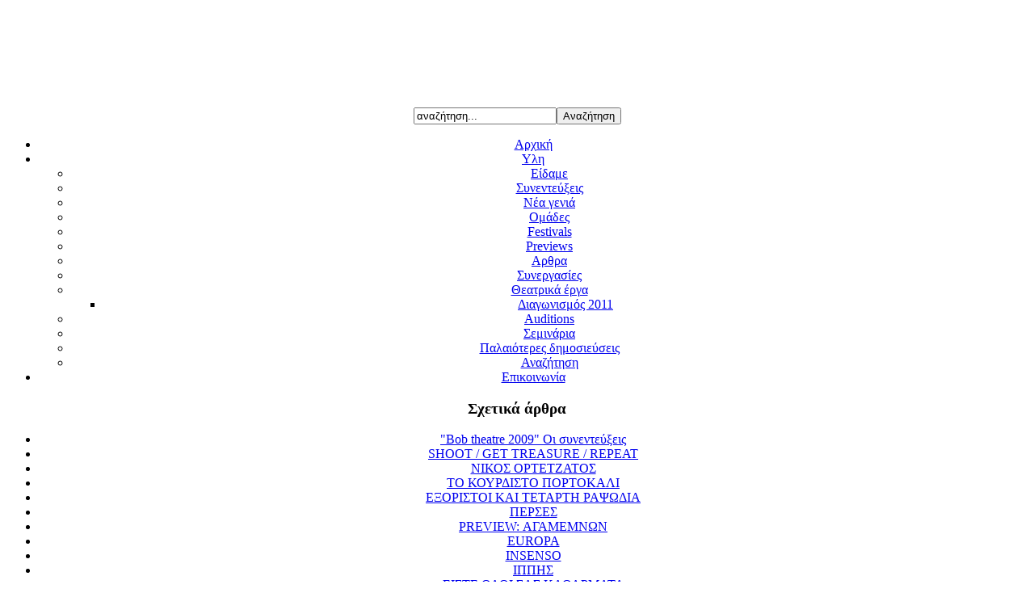

--- FILE ---
content_type: text/html; charset=utf-8
request_url: http://www.episkinis.gr/2009-05-31-09-20-01/2009-11-04-22-04-47/1890-2020-01-23-17-09-06
body_size: 11993
content:
<!DOCTYPE html PUBLIC "-//W3C//DTD XHTML 1.0 Transitional//EN" "http://www.w3.org/TR/xhtml1/DTD/xhtml1-transitional.dtd">
<html xmlns="http://www.w3.org/1999/xhtml" xml:lang="el-gr" lang="el-gr" >

<head>
<meta name="verify-v1" content="wnG39Ma0xd8DzdrpU1/Ol7z6qZWMBbEmZWEL2mz1yJ4=" />
  <base href="http://www.episkinis.gr/2009-05-31-09-20-01/2009-11-04-22-04-47/1890-2020-01-23-17-09-06" />
  <meta http-equiv="content-type" content="text/html; charset=utf-8" />
  <meta name="robots" content="Ο ΜΕΓΑΛΟΠΡΕΠΗΣ ΚΕΡΑΤΑΣ, ΚΡΟΜΛΕΝΚ, ΓΙΑΝΝΟΠΟΥΛΟΥ, ΤΣΙΧΛΗ, ΑΠΟΣΤΟΛΙΔΟΥ, ΔΗΜΗΤΡΙΑΔΗΣ, ΔΙΑΜΑΝΤΟΥΔΗΣ, ΔΡΟΣΟΥ, ΛΑΓΙΟΚΑΠΠΑ, ΜΑΡΑΓΚΟΠΟΥΛΟΣ, ΜΠΑΓΑΝΑ, ΟΡΤΕΤΖΑΤΟΣ, ΠΑΠΑΙΩΑΝΝΟΥ, ΡΑΦΤΟΠΟΥΛΟΣ, ΣΙΑΚΑΡΑΣ, ΣΠΥΡΟΠΟΥΛΟΣ, ΣΤΑΜΟΣ" />
  <meta name="keywords" content="Ο ΜΕΓΑΛΟΠΡΕΠΗΣ ΚΕΡΑΤΑΣ, ΚΡΟΜΛΕΝΚ, ΓΙΑΝΝΟΠΟΥΛΟΥ, ΤΣΙΧΛΗ, ΑΠΟΣΤΟΛΙΔΟΥ, ΔΗΜΗΤΡΙΑΔΗΣ, ΔΙΑΜΑΝΤΟΥΔΗΣ, ΔΡΟΣΟΥ, ΛΑΓΙΟΚΑΠΠΑ, ΜΑΡΑΓΚΟΠΟΥΛΟΣ, ΜΠΑΓΑΝΑ, ΟΡΤΕΤΖΑΤΟΣ, ΠΑΠΑΙΩΑΝΝΟΥ, ΡΑΦΤΟΠΟΥΛΟΣ, ΣΙΑΚΑΡΑΣ, ΣΠΥΡΟΠΟΥΛΟΣ, ΣΤΑΜΟΣ" />
  <meta name="title" content="Ο ΜΕΓΑΛΟΠΡΕΠΗΣ ΚΕΡΑΤΑΣ" />
  <meta name="author" content="Παύλος Λεμοντζής" />
  <meta name="description" content="Επί Σκηνής , το διαδικτυακό περιοδικό για το θέατρο" />
  <meta name="generator" content="Joomla! 1.5 - Open Source Content Management" />
  <title>Ο ΜΕΓΑΛΟΠΡΕΠΗΣ ΚΕΡΑΤΑΣ</title>
  <link rel="stylesheet" href="/plugins/system/jceutilities/css/jceutilities.css?v=224" type="text/css" />
  <link rel="stylesheet" href="/plugins/system/jceutilities/themes/standard/css/style.css?version=224" type="text/css" />
  <link rel="stylesheet" href="http://www.episkinis.gr/components/com_jcomments/tpl/default/style.css" type="text/css" />
  <script type="text/javascript" src="/media/system/js/mootools.js"></script>
  <script type="text/javascript" src="/plugins/system/jceutilities/js/mediaobject.js?v=224"></script>
  <script type="text/javascript" src="/plugins/system/jceutilities/js/jceutilities.js?v=224"></script>
  <script type="text/javascript" src="/media/system/js/caption.js"></script>
  <script type="text/javascript">
	MediaObject.init({flash:"9,0,124,0",windowmedia:"5,1,52,701",quicktime:"6,0,2,0",realmedia:"7,0,0,0",shockwave:"8,5,1,0"});window.addEvent('domready', function(){window.jcepopup=new JCEUtilities({popup:{legacy:0,resize:1,icons:1,overlay:1,overlayopacity:0.8,overlaycolor:"#000000",fadespeed:500,scalespeed:500,hideobjects:1,scrollpopup:1},tooltip:{className:"tooltip",opacity:1,speed:150,position:"br",offsets:{x: 16, y: 16}},imgpath:"plugins/system/jceutilities/img",theme:"standard",themecustom:"",themepath:"plugins/system/jceutilities/themes"});});
  </script>
  <script src="http://www.episkinis.gr/components/com_jcomments/js/jcomments-v2.0.js" type="text/javascript"></script>
  <script src="http://www.episkinis.gr/components/com_jcomments/libraries/joomlatune/ajax.js" type="text/javascript"></script>
  <style type="text/css">
	<!--
	#dsbs_rotatorhorizontal{height: 125px; width: 442px; *overflow:hidden;}
	#dsbs_rotator span.description {width: 322px;}
	#dsbs_rotator img {border:0;}
	#dsbs_rotator .description {display:none!important; position: absolute;font-family:sans-serif;font-size:180%; color:#FFFFFF;padding:60px 60px 60px 60px;text-align:left;width:100%;}
	#dsbs_rotator .scrollEl {}
	#dsbs_rotatorcontrols {position:relative; padding:0 10px; margin-top:-50px; display:none!important; text-align:left;}
	#dsbs_rotatorcontrols div {font-family:sans-serif;margin-top:5px;background:#fff;display:inline-block;padding:6px;cursor:pointer; zoom: 1; *display:inline; filter:alpha(opacity=100); -moz-opacity:1;-khtml-opacity: 1;opacity: 1;}
	#dsbs_rotatorcontrols .sel {color:black !important;font-weight:bold;}
	#dsbs_rotatorcontrols .disabled {color:gray;}
	#dsbs_rotatorcontrols .page {padding:5px;color:gray;}
	-->
	</style>

<link rel="stylesheet" href="/templates/flexinews/css/template.css" type="text/css" />
<link rel="stylesheet" href="/templates/flexinews/css/blue.css" type="text/css" />
<link rel="stylesheet" href="/templates/flexinews/css/menu.css" type="text/css" />
<script type="text/javascript"><!--//--><![CDATA[//><!--

sfHover = function() {
	var sfEls = document.getElementById("navwrapper").getElementsByTagName("LI");
	for (var i=0; i<sfEls.length; i++) {
		sfEls[i].onmouseover=function() {
			this.className+=" sfhover";
		}
		sfEls[i].onmouseout=function() {
			this.className=this.className.replace(new RegExp(" sfhover\\b"), "");
		}
	}
}
if (window.attachEvent) window.attachEvent("onload", sfHover);

//--><!]]></script>
<!--[if IE]>
<style type="text/css">
.module h3 span, .module_menu h3 span, .module_text h3 span{
background:url(/templates/flexinews/images/h3-tl.gif) left 1px no-repeat;}
</style>
<![endif]-->
<!--[if lte IE 6]>
<style type="text/css"> 
#logo img{
	behavior: url("/templates/flexinews/js/iepngfix.htc");
}
</style> 
<![endif]-->
</head>

<body>
<div align="center"><div id="wrapper"><div class="wrapper">
	<div id="topwrapper">
    	<div id="topleft">
        	<div id="logo"></div>
        </div><!--topleft-->
        <div id="topright">
        	     
        	      <div id="user3">		<div class="moduletable">
					<!-- "DS Banner Slide Rotator" Module (v0.4.1b) start here -->
<script type="text/javascript" src="http://ajax.googleapis.com/ajax/libs/jquery/1.3.2/jquery.min.js"></script>
<script type="text/javascript" src="/modules/mod_ds_banner_slide/mod_ds_banner_slide/mbScrollable.js"></script>
<script type="text/javascript">
	jQuery.noConflict();
	jQuery(document).ready(function() {
        jQuery("#dsbs_rotator").mbScrollable({
            width: 442,
            elementsInPage: 1,
            elementMargin: 4,
            height: 125,
            controls: "#dsbs_rotatorcontrols",
            slideTimer: 600,
            autoscroll: true,
            scrollTimer: 9000        });
    });
</script>

<div id="dsbs_rotatorhorizontal">
    <div id="dsbs_rotator">
    </div>


    <div id="dsbs_rotatorcontrols">
		<div class="first">first</div>&nbsp;<div class="prev">prev</div><div class="next">next</div>&nbsp;<div class="last">last</div>&nbsp;<div class="pageIndex"></div>&nbsp;<div class="start">start</div><div class="stop">stop</div>    </div>
</div>
<!-- "DS Banner Slide Rotator" Module (v0.4.1b) ends here -->		</div>
	</div>
                          
               <div id="top">		<div class="moduletable">
					<form action="index.php" method="post">
	<div class="search">
		<input name="searchword" id="mod_search_searchword" maxlength="20" alt="Αναζήτηση" class="inputbox" type="text" size="20" value="αναζήτηση..."  onblur="if(this.value=='') this.value='αναζήτηση...';" onfocus="if(this.value=='αναζήτηση...') this.value='';" /><input type="submit" value="Αναζήτηση" class="button" onclick="this.form.searchword.focus();"/>	</div>
	<input type="hidden" name="task"   value="search" />
	<input type="hidden" name="option" value="com_search" />
	<input type="hidden" name="Itemid" value="36" />
</form>		</div>
	</div>
                    </div><!--topright-->
        <div class="clear"></div>
    </div><!--topwrapper-->
    <div id="navwrapper">		<div class="moduletable_topmenu">
					<ul class="menu_topmenu"><li class="item1"><a href="http://www.episkinis.gr/"><span>Αρχική</span></a></li><li class="parent active item9"><a href="/2009-05-31-09-20-01"><span>Υλη</span></a><ul><li id="current" class="active item36"><a href="/2009-05-31-09-20-01/2009-11-04-22-04-47"><span>Είδαμε</span></a></li><li class="item28"><a href="/2009-05-31-09-20-01/2009-06-04-11-06-13"><span>Συνεντεύξεις</span></a></li><li class="item37"><a href="/2009-05-31-09-20-01/2009-11-26-07-41-39"><span>Νέα γενιά</span></a></li><li class="item39"><a href="/2009-05-31-09-20-01/2009-12-08-20-25-00"><span>Ομάδες</span></a></li><li class="item43"><a href="/2009-05-31-09-20-01/festivals"><span>Festivals</span></a></li><li class="item45"><a href="/2009-05-31-09-20-01/previews"><span>Previews</span></a></li><li class="item27"><a href="/2009-05-31-09-20-01/2009-06-04-11-00-18"><span>Αρθρα</span></a></li><li class="item38"><a href="/2009-05-31-09-20-01/2009-12-03-17-15-34"><span>Συνεργασίες</span></a></li><li class="parent item40"><a href="/2009-05-31-09-20-01/2009-12-15-22-31-38"><span>Θεατρικά έργα</span></a><ul><li class="item47"><a href="/2009-05-31-09-20-01/2009-12-15-22-31-38/-2011"><span>Διαγωνισμός 2011</span></a></li></ul></li><li class="item42"><a href="/2009-05-31-09-20-01/auditions"><span>Auditions</span></a></li><li class="item44"><a href="/2009-05-31-09-20-01/2010-09-19-08-38-57"><span>Σεμινάρια</span></a></li><li class="item10"><a href="/2009-05-31-09-20-01/2009-05-31-09-23-45"><span>Παλαιότερες δημοσιεύσεις</span></a></li><li class="item11"><a href="/2009-05-31-09-20-01/2009-05-31-09-26-08"><span>Αναζήτηση</span></a></li></ul></li><li class="item17"><a href="/2009-06-01-13-38-34"><span>Επικοινωνία</span></a></li></ul>		</div>
	</div><!--navwrapper-->
    <div id="mainwrapper">
    	    	<div id="left">		<div class="module">
			<div>
				<div>
					<div>
													<h3><span>Σχετικά άρθρα</span></h3>
											<ul class="relateditems">
<li>
	<a href="/2009-05-31-09-20-01/2009-06-04-11-06-13/6-qbob-theatreq-">
				"Bob theatre 2009" Οι συνεντεύξεις</a>
</li>
<li>
	<a href="/2009-05-31-09-20-01/2009-11-04-22-04-47/50-shoot-get-treasure-repeat">
				SHOOT / GET TREASURE / REPEAT</a>
</li>
<li>
	<a href="/2009-05-31-09-20-01/2009-11-26-07-41-39/91-2010-01-20-23-07-08">
				ΝΙΚΟΣ ΟΡΤΕΤΖΑΤΟΣ</a>
</li>
<li>
	<a href="/2009-05-31-09-20-01/2009-11-04-22-04-47/159-2010-04-08-16-57-00">
				ΤΟ ΚΟΥΡΔΙΣΤΟ ΠΟΡΤΟΚΑΛΙ</a>
</li>
<li>
	<a href="/2009-05-31-09-20-01/2009-11-04-22-04-47/373-2010-12-16-19-48-25">
				ΕΞΟΡΙΣΤΟΙ ΚΑΙ ΤΕΤΑΡΤΗ ΡΑΨΩΔΙΑ</a>
</li>
<li>
	<a href="/2009-05-31-09-20-01/2009-11-04-22-04-47/662-2011-09-22-20-18-49">
				ΠΕΡΣΕΣ</a>
</li>
<li>
	<a href="/2009-05-31-09-20-01/previews/759-preview-">
				PREVIEW: ΑΓΑΜΕΜΝΩΝ</a>
</li>
<li>
	<a href="/2009-05-31-09-20-01/2009-11-04-22-04-47/821-europa">
				EUROPA</a>
</li>
<li>
	<a href="/2009-05-31-09-20-01/2009-11-04-22-04-47/826-insenso">
				INSENSO</a>
</li>
<li>
	<a href="/2009-05-31-09-20-01/2009-11-04-22-04-47/889-2012-08-01-14-19-39">
				ΙΠΠΗΣ</a>
</li>
<li>
	<a href="/2009-05-31-09-20-01/2009-11-04-22-04-47/901-2012-09-17-19-38-57">
				ΕΙΣΤΕ ΟΛΟΙ ΣΑΣ ΚΑΘΑΡΜΑΤΑ</a>
</li>
<li>
	<a href="/2009-05-31-09-20-01/2009-11-04-22-04-47/930-insenso">
				INSENSO</a>
</li>
<li>
	<a href="/2009-05-31-09-20-01/2009-11-04-22-04-47/935-2012-11-17-07-04-09">
				ΛΗΘΗ</a>
</li>
<li>
	<a href="/2009-05-31-09-20-01/2009-11-04-22-04-47/952-2012-12-05-14-50-34">
				ΒΥΣΣΙΝΟΚΗΠΟΣ</a>
</li>
<li>
	<a href="/2009-05-31-09-20-01/2009-11-04-22-04-47/959-2012-12-14-13-45-54">
				ΠΕΘΑΙΝΩ ΣΑΝ ΧΩΡΑ</a>
</li>
<li>
	<a href="/2009-05-31-09-20-01/2009-11-04-22-04-47/966-2012-12-22-21-07-49">
				ΡΑΦΤΗΣ ΚΥΡΙΩΝ</a>
</li>
<li>
	<a href="/2009-05-31-09-20-01/2009-11-04-22-04-47/976-2013-01-07-07-45-52">
				ΟΝΕΙΡΟ ΚΑΛΟΚΑΙΡΙΝΗΣ ΝΥΧΤΑΣ</a>
</li>
<li>
	<a href="/2009-05-31-09-20-01/2009-11-04-22-04-47/1006-2013-02-21-07-11-29">
				ΝΙΟΥ ΓΟΥΟΡΛΝΤ</a>
</li>
<li>
	<a href="/2009-05-31-09-20-01/festivals/1072-way-out">
				WAY OUT</a>
</li>
<li>
	<a href="/2009-05-31-09-20-01/2009-12-08-20-25-00/1088-22">
				2+2</a>
</li>
<li>
	<a href="/2009-05-31-09-20-01/2009-11-04-22-04-47/1116-2013-09-25-06-09-17">
				Η ΑΛΛΗ ΕΛΕΝΗ</a>
</li>
<li>
	<a href="/2009-05-31-09-20-01/2009-11-04-22-04-47/1126-2013-10-21-07-35-01">
				Ο ΚΥΚΛΙΣΜΟΣ ΤΟΥ ΤΕΤΡΑΓΩΝΟΥ</a>
</li>
<li>
	<a href="/2009-05-31-09-20-01/2009-11-04-22-04-47/1140-2013-11-13-06-45-06">
				ΛΑΧΤΑΡΑ Ω</a>
</li>
<li>
	<a href="/2009-05-31-09-20-01/2009-11-04-22-04-47/1148-2013-11-22-05-48-12">
				ΛΑΧΤΑΡΑ Ω</a>
</li>
<li>
	<a href="/2009-05-31-09-20-01/2009-11-04-22-04-47/1181-2014-01-04-07-23-14">
				ΛΑΧΤΑΡΑ Ω</a>
</li>
<li>
	<a href="/2009-05-31-09-20-01/2009-11-04-22-04-47/1197-2014-01-27-21-39-48">
				ΠΟΛΙΤΙΣΜΟΣ: ΜΙΑ ΚΟΣΜΙΚΗ ΤΡΑΓΩΔΙΑ</a>
</li>
<li>
	<a href="/2009-05-31-09-20-01/2009-11-04-22-04-47/1212-2014-02-11-06-23-28">
				ΠΟΛΙΤΙΣΜΟΣ: ΜΙΑ ΚΟΣΜΙΚΗ ΤΡΑΓΩΔΙΑ</a>
</li>
<li>
	<a href="/2009-05-31-09-20-01/2009-11-04-22-04-47/1232-2014-03-12-22-19-31">
				ΕΣΩΤΕΡΙΚΟ</a>
</li>
<li>
	<a href="/2009-05-31-09-20-01/2009-11-04-22-04-47/1252-2014-04-11-17-30-16">
				ΤΑ ΛΟΥΛΟΥΔΙΑ ΣΤΗΝ ΚΥΡΙΑ</a>
</li>
<li>
	<a href="/2009-05-31-09-20-01/2009-11-04-22-04-47/1255-2014-04-23-05-51-19">
				Η ΕΠΙΣΚΕΨΗ ΤΗΣ ΓΗΡΑΙΑΣ ΚΥΡΙΑΣ</a>
</li>
<li>
	<a href="/2009-05-31-09-20-01/2009-11-04-22-04-47/1294-2014-07-09-17-59-53">
				ΑΡΜΑΝΤΕΙΛ</a>
</li>
<li>
	<a href="/2009-05-31-09-20-01/2009-11-04-22-04-47/1351-2014-12-23-22-20-58">
				ΠΛΑΤΟΝΟΦ</a>
</li>
<li>
	<a href="/2009-05-31-09-20-01/2009-11-04-22-04-47/1452-2015-11-25-06-20-31">
				ΚΟΥΡΔΙΣΤΟ ΠΟΡΤΟΚΑΛΙ</a>
</li>
<li>
	<a href="/2009-05-31-09-20-01/2009-11-04-22-04-47/1475-2015-12-24-06-53-19">
				ΤΑ ΤΕΣΣΕΡΑ ΠΟΔΙΑ ΤΟΥ ΤΡΑΠΕΖΙΟΥ</a>
</li>
<li>
	<a href="/2009-05-31-09-20-01/2009-11-04-22-04-47/1498-festen">
				FESTEN</a>
</li>
<li>
	<a href="/2009-05-31-09-20-01/2009-11-04-22-04-47/1604-2017-01-03-09-37-26">
				ΨΥΛΛΟΙ ΣΤ' ΑΥΤΙΑ</a>
</li>
<li>
	<a href="/2009-05-31-09-20-01/2009-11-04-22-04-47/1608-2017-01-17-09-30-50">
				ΜΑΝΑ ΚΟΥΡΑΓΙΟ</a>
</li>
<li>
	<a href="/2009-05-31-09-20-01/2009-11-04-22-04-47/1611-2017-01-26-07-08-32">
				ΟΙΚΟΓΕΝΕΙΑΚΗ ΓΙΟΡΤΗ</a>
</li>
<li>
	<a href="/2009-05-31-09-20-01/2009-11-04-22-04-47/1614-2017-02-01-17-43-29">
				ΡΟΜΠΕΡΤΟ ΤΣΟΥΚΟ</a>
</li>
<li>
	<a href="/2009-05-31-09-20-01/2009-11-04-22-04-47/1633-2017-04-14-05-29-06">
				ΤΡΩΑΣ</a>
</li>
<li>
	<a href="/2009-05-31-09-20-01/2009-11-04-22-04-47/1638-2017-05-08-08-08-59">
				ΜΠΑΝΤΑ-ΡΙΣΜΕΝΟΙ... ΚΑΙ ΜΕ ΤΗ ΝΙΚΗ</a>
</li>
<li>
	<a href="/2009-05-31-09-20-01/2009-11-04-22-04-47/1683-2017-10-31-08-11-12">
				ΡΩΣΙΚΗ ΕΠΑΝΑΣΤΑΣΗ</a>
</li>
<li>
	<a href="/2009-05-31-09-20-01/2009-11-04-22-04-47/1697-2017-12-11-10-56-39">
				ΦΥΛΑΚΙΣΜΕΝΕΣ</a>
</li>
<li>
	<a href="/2009-05-31-09-20-01/2009-11-04-22-04-47/1716-2018-02-07-08-44-34">
				ΝΤΑ</a>
</li>
<li>
	<a href="/2009-05-31-09-20-01/2009-11-04-22-04-47/1718-2018-02-09-07-45-00">
				ΠΕΡΙΜΕΝΟΝΤΑΣ ΤΟΝ ΓΚΟΝΤΟ</a>
</li>
<li>
	<a href="/2009-05-31-09-20-01/2009-11-26-07-41-39/1730-2018-03-09-06-12-42">
				ΔΕΣΠΟΙΝΑ ΑΠΟΣΤΟΛΙΔΟΥ</a>
</li>
<li>
	<a href="/2009-05-31-09-20-01/2009-11-04-22-04-47/1735-2018-03-18-09-38-11">
				Η ΙΣΤΟΡΙΑ ΤΟΥ Β.Μ. ΕΝΟΣ ΑΝΘΡΩΠΟΥ ΜΕ ΤΗΝ ΚΙΤΡΙΝΗ ΜΠΛΟΥΖΑ</a>
</li>
<li>
	<a href="/2009-05-31-09-20-01/2009-11-04-22-04-47/1751-2018-05-06-06-45-20">
				ΟΡΦΑΝΑ</a>
</li>
<li>
	<a href="/2009-05-31-09-20-01/2009-11-04-22-04-47/1753-2018-05-15-11-28-48">
				Η ΑΠΕΛΕΥΘΕΡΩΣΗ</a>
</li>
<li>
	<a href="/2009-05-31-09-20-01/2009-11-04-22-04-47/1768-2018-08-21-10-01-05">
				ΟΡΕΣΤΗΣ</a>
</li>
<li>
	<a href="/2009-05-31-09-20-01/2009-11-04-22-04-47/1769-2018-08-22-10-20-47">
				ΒΕΛΛΕΡΟΦΟΝΤΗΣ - ΠΑΛΕΥΟΝΤΑΣ ΜΕ ΤΑ ΤΕΡΑΤΑ</a>
</li>
<li>
	<a href="/2009-05-31-09-20-01/2009-11-04-22-04-47/1779-2018-10-24-09-18-42">
				ΥΠΕΡ ΕΛΛΑΔΟΣ</a>
</li>
<li>
	<a href="/2009-05-31-09-20-01/2009-11-04-22-04-47/1786-2018-11-22-07-56-02">
				ΠΟΙΟΣ ΣΚΟΤΩΣΕ ΤΟ ΣΚΥΛΟ ΤΑ ΜΕΣΑΝΥΧΤΑ</a>
</li>
<li>
	<a href="/2009-05-31-09-20-01/2009-11-04-22-04-47/1804-2019-02-17-06-08-55">
				ΠΥΡΚΑΓΙΕΣ</a>
</li>
<li>
	<a href="/2009-05-31-09-20-01/2009-11-04-22-04-47/1811-2019-03-12-06-59-49">
				Ο ΕΛΕΦΑΣ</a>
</li>
<li>
	<a href="/2009-05-31-09-20-01/2009-11-04-22-04-47/1814-2019-03-15-08-40-25">
				ΥΠΗΡΕΤΗΣ ΔΥΟ ΑΦΕΝΤΑΔΩΝ</a>
</li>
<li>
	<a href="/2009-05-31-09-20-01/2009-11-04-22-04-47/1836-2019-07-06-11-03-23">
				ΙΦΙΓΕΝΕΙΑ ΕΝ ΑΥΛΙΔΙ</a>
</li>
<li>
	<a href="/2009-05-31-09-20-01/2009-11-04-22-04-47/1847-2019-09-07-09-53-35">
				ΠΡΟΜΗΘΕΑΣ</a>
</li>
<li>
	<a href="/2009-05-31-09-20-01/2009-11-04-22-04-47/1855-2019-10-08-14-51-16">
				Η ΤΡΑΓΩΔΙΑ ΤΟΥ ΒΑΣΙΛΙΑ ΡΙΧΑΡΔΟΥ Γ</a>
</li>
<li>
	<a href="/2009-05-31-09-20-01/2009-11-04-22-04-47/1858-2019-10-17-14-57-01">
				ΟΘΕΛΛΟΣ</a>
</li>
<li>
	<a href="/2009-05-31-09-20-01/2009-11-04-22-04-47/1874-2019-12-11-15-49-11">
				ΑΝΤΙΓΟΝΗ</a>
</li>
<li>
	<a href="/2009-05-31-09-20-01/2009-11-04-22-04-47/1879-2019-12-23-08-25-51">
				Η ΛΑΙΔΗ ΜΑΚΒΕΘ ΤΟΥ ΜΤΣΕΝΣΚ</a>
</li>
<li>
	<a href="/2009-05-31-09-20-01/2009-11-04-22-04-47/1903-2020-09-03-08-54-14">
				ΤΡΩΑΔΕΣ</a>
</li>
<li>
	<a href="/2009-05-31-09-20-01/2009-11-04-22-04-47/1906-2020-10-27-08-35-55">
				ΒΑΒΥΛΩΝΙΑ</a>
</li>
<li>
	<a href="/2009-05-31-09-20-01/2009-11-04-22-04-47/1911-2021-08-02-09-45-14">
				ΕΛΕΝΗ</a>
</li>
<li>
	<a href="/2009-05-31-09-20-01/2009-11-04-22-04-47/1918-2021-09-06-18-17-14">
				ΟΡΝΙΘΕΣ</a>
</li>
<li>
	<a href="/2009-05-31-09-20-01/2009-11-04-22-04-47/1919-2021-10-09-07-06-16">
				ΤΑΞΙΔΙ ΜΙΑΣ ΜΕΓΑΛΗΣ ΜΕΡΑΣ ΜΕΣΑ ΣΤΗ ΝΥΧΤΑ</a>
</li>
<li>
	<a href="/2009-05-31-09-20-01/2009-11-04-22-04-47/1922-2021-11-15-13-04-57">
				ΤΕΤΑΡΤΗ ΔΙΑΣΤΑΣΗ</a>
</li>
<li>
	<a href="/2009-05-31-09-20-01/2009-11-04-22-04-47/1926-2021-12-03-17-49-24">
				Η ΔΟΛΟΦΟΝΙΑ ΤΟΥ ΜΑΡΑ</a>
</li>
<li>
	<a href="/2009-05-31-09-20-01/2009-11-04-22-04-47/1936-2022-03-17-14-52-34">
				Ο ΝΤΕΤΕΚΤΙΒ</a>
</li>
<li>
	<a href="/2009-05-31-09-20-01/2009-12-08-20-25-00/1963-2022-06-14-16-42-49">
				Α.Θ.Ε.Ν.</a>
</li>
<li>
	<a href="/2009-05-31-09-20-01/2009-11-04-22-04-47/1971-2022-10-04-05-05-40">
				ΑΛΕΠΟΥΔΕΣ</a>
</li>
<li>
	<a href="/2009-05-31-09-20-01/2009-11-04-22-04-47/1972-2022-10-20-04-47-37">
				Ο ΜΠΑΜΠΑΣ Ο ΠΟΛΕΜΟΣ</a>
</li>
<li>
	<a href="/2009-05-31-09-20-01/2009-11-04-22-04-47/1976-2022-11-11-16-44-02">
				Η ΝΥΧΤΑ ΤΗΣ ΙΓΚΟΥΑΝΑ</a>
</li>
<li>
	<a href="/2009-05-31-09-20-01/2009-11-04-22-04-47/1985-2023-01-02-10-10-59">
				Η ΠΙΝΑΚΟΘΚΗ ΤΩΝ ΗΛΙΘΙΩΝ</a>
</li>
<li>
	<a href="/2009-05-31-09-20-01/2009-11-04-22-04-47/1995-2023-04-01-05-57-28">
				ΕΧΘΡΟΙ ΜΙΑ ΕΡΩΤΙΚΗ ΙΣΤΟΡΙΑ</a>
</li>
</ul>					</div>
				</div>
			</div>
		</div>
			<div class="module">
			<div>
				<div>
					<div>
											<div class="bannergroup">

<div class="banneritem"><a href="/component/banners/click/31" target="_blank"><img src="http://www.episkinis.gr/images/banners/like-box.jpg" alt="Διαφήμιση" /></a><div class="clr"></div>
	</div>

</div>					</div>
				</div>
			</div>
		</div>
	</div>
                 <div id="right">
            <div id="message"></div><!--message-->
            <div id="user12">
                              <div class="clear"></div>
            </div><!--user12-->
                                                <div id="mainbody">
               <div class="bgtr">
                  <div class="bgtl">
                     <div class="bgbl">
                        <div class="bgbr">
            	         <table class="contentpaneopen_articles">
<tr>
		<td class="contentheading_articles" width="100%">
					Ο ΜΕΓΑΛΟΠΡΕΠΗΣ ΚΕΡΑΤΑΣ			</td>
				
				<td align="right" width="100%" class="buttonheading">
		<a href="/2009-05-31-09-20-01/2009-11-04-22-04-47/1890-2020-01-23-17-09-06?tmpl=component&amp;print=1&amp;page=" title="Εκτύπωση" onclick="window.open(this.href,'win2','status=no,toolbar=no,scrollbars=yes,titlebar=no,menubar=no,resizable=yes,width=640,height=480,directories=no,location=no'); return false;" rel="nofollow"><img src="/images/M_images/printButton.png" alt="Εκτύπωση"  /></a>		</td>
		
				<td align="right" width="100%" class="buttonheading">
		<a href="/component/mailto/?tmpl=component&amp;link=4ff5f8073a090f9b6ef45f205e33a2b26e70943f" title="E-mail" onclick="window.open(this.href,'win2','width=400,height=350,menubar=yes,resizable=yes'); return false;"><img src="/images/M_images/emailButton.png" alt="E-mail"  /></a>		</td>
					</tr>
</table>

<table class="contentpaneopen_articles">
<tr>
	<td valign="top">
		<span class="small">
			Συντάχθηκε απο τον/την Παύλος Λεμοντζής		</span>
		&nbsp;&nbsp;
	</td>
</tr>

<tr>
	<td valign="top" class="createdate">
		Πέμπτη, 23 Ιανουάριος 2020 19:02	</td>
</tr>


<tr>
<td valign="top">
<p><span style="font-size: 12pt;"><strong>Ο Μεγαλοπρεπής κερατάς</strong></span></p>
<p><span style="font-size: 10pt;"><strong> του Φερνάν Κρομλένκ</strong></span></p>
<p><img src="/images/stories/EpiSkhnhs/2019/OMegaloprephsKeratas/keratas1.jpg" alt="keratas1" /></p>
<p>Διαβάζουμε στο πρόγραμμα: «γεννημένος στη Γαλλία, ο Φερνάν Κρομλένκ, γόνος οικογένειας ηθοποιών (πατέρας Βέλγος, μητέρα Γαλλίδα), έγραψε τον «Μεγαλοπρεπή κερατά» το 1920. Επηρεασμένος από εμβληματικά κλασικά έργα και διαθέτοντας άριστη γνώση της θεατρικής γραφής και της θεατρικής πράξης, μας δίνει ένα λυρικό και ταυτόχρονα γκροτέσκο κείμενο, με θέμα τη ζήλια στην πιο αρρωστημένη και παράλληλα κωμική (ή γελοία) διάστασή της».</p>
<p><img src="/images/stories/EpiSkhnhs/2019/OMegaloprephsKeratas/keratas2.jpg" alt="keratas2" /></p>
<p><strong>Υπόθεση</strong></p>
<p>Ο κεντρικός ήρωας του έργου, ο Μπρούνο, είναι μια καθαρά ψυχοπαθητική προσωπικότητα, ένας άνθρωπος που , κανονικά, σου προκαλεί θλίψη και συμπόνια μαζί, καθώς τον παρακολουθείς να αγωνίζεται απελπισμένα να κερδίσει την αγάπη της γυναίκας του Στέλλας, μιαν αγάπη, όμως, που από την πρώτη στιγμή είναι εμφανές ότι εκείνη του την προσφέρει αφειδώλευτα. Η έμμονη ιδέα του Μπρούνο ότι η Στέλλα τον απατά με κάποιον άγνωστο, δεν του επιτρέπει να δει πως η γυναίκα του κάποια στιγμή, παίζοντας τέλεια το παιχνίδι της μοιχαλίδας, χαριεντίζεται με όλο το χωριό. Και όταν ο έμπιστος φίλος του προσπαθεί να τον επαναφέρει στην πραγματικότητα για να δει τις πράξεις της γυναίκας του, αυτός τον απωθεί αποχαυνωμένος στις δικές του εμμονές. Ακόμα και όταν στο τέλος τον εγκαταλείπει η Στέλλα, εξακολουθεί να πιστεύει ότι είναι θύμα φάρσας.</p>
<p><img src="/images/stories/EpiSkhnhs/2019/OMegaloprephsKeratas/keratas3.jpg" alt="keratas3" /></p>
<p><strong>Η δραματουργία</strong></p>
<p>Προσεκτική ανάγνωση του έργου&nbsp;και βαθύτερη κατανόηση της ζωής και της δουλειάς του&nbsp;ήρωα,&nbsp;μας επιτρέπουν να δώσουμε έμφαση σε ορισμένες επιρροές που τοποθετούν την ιστορία στη θεατρική παράδοση του τέλους του&nbsp;19ου&nbsp;αιώνα και, κατά συνέπεια, να είναι σαφείς οι δεσμοί μεταξύ συμβολισμού και εξπρεσιονισμού.Το πλαίσιο αυτό δεν παρεμποδίζει τα καινοτόμα χαρακτηριστικά της γραφής του Κρομλένκ. Η υπόθεση εμπεριέχει καρικατούρες, φάρσες, μεταμφιέσεις και το στοιχείο της προδοσίας.&nbsp;</p>
<p>Πρόκειται, επίσης, για ένα ψυχολογικό δράμα ασυνήθιστου βάθους: μια τραγική δραματοποίηση της παραληρητικής ζήλιας και μια αιχμηρή ματιά στην παθολογική αγάπη, αλλά και στην κατάχρηση εξουσίας.&nbsp;Ο Χένρι Μίλερ ονόμασε το έργο "το ωραιότερο πράγμα που γράφτηκε ποτέ για τη ζήλεια" και το θεώρησε υψηλότερο από τον «Οθέλλο» του Σαίξπηρ.</p>
<p>Οι υπερβολές του συγγραφέα είναι απολύτως σύμφωνες με το θέμα του: Η αρρωστημένη αγάπη συντροφεύει τη ζήλια και ότι το πάθος δεν απέχει από τη μανία.&nbsp;Αυτά τα άκρα αντανακλούν το πλαίσιο στο οποίο γράφτηκε το έργο, μόνο δύο χρόνια μετά τον Α΄ Παγκόσμιο Πόλεμο και την πανδημία γρίπης του 1918. Δηλαδή, χρονική περίοδο αποκαλυπτική, γεμάτη καλλιτεχνικές εμπνεύσεις και νέα κινήματα ( Ντανταϊσμός, σουρεαλισμός, φουτουρισμός, εξπρεσιονισμός κ.α.) που επισκιάστηκε από τις απειλές του ολοκληρωτισμού και της οικονομικής κρίσης.&nbsp;</p>
<p>Ο «Μεγαλοπρεπής κερατάς» είναι ένα κείμενο τυλιγμένο στο μανδύα της φάρσας, που προσδίδει αδιανόητη σκληρότητα σε μια εσωτερική κατάσταση.&nbsp;Συνδέει μεταξύ τους την παράνοια, τις νευρώσεις και την ανισορροπία στις συμπεριφορές.&nbsp;Κάτω από αυτό το πρίσμα, το έργο είναι εξαιρετικά θεατρικό.&nbsp;Οι χαρακτήρες διακωμωδούν ο ένας τον άλλον σε έναν συνδυασμό ομιλίας κόμικ και κίνησης βωβού κινηματογράφου.</p>
<p>Σ’ αυτήν την ιστορία απελπισίας και απόγνωσης, τρέλας και φαντασίας, η ζήλια είναι συναίσθημα που συνοδεύεται από &nbsp;οργή, θλίψη, ντροπή, ανεπάρκεια, αφού στηρίζεται &nbsp;στη χαμηλή αυτοεκτίμηση και την ανασφάλεια του «κερατά».&nbsp;Μέσα σ’ αυτό το πλαίσιο θα συναντήσουμε τη γνωστή ανακριτική διαδικασία, η οποία στοχεύει στο τσεκάρισμα των αντιφάσεων, οδηγεί σε καυγάδες&nbsp; και δημιουργεί σχέσεις αποπνικτικές και αφόρητες.</p>
<p>Όλα αυτά θα ήταν απολαυστικά αν έλειπε η αφόρητη επιτήδευση και η περίσσια κατανάλωση ενέργειας από το σύνολο του θιάσου, με κορυφαίο φαφλατά τον Μπρούνο.</p>
<p><img src="/images/stories/EpiSkhnhs/2019/OMegaloprephsKeratas/keratas4.jpg" alt="keratas4" /></p>
<p><strong>Η παράσταση</strong></p>
<p>Η παράσταση είναι δομημένη στη λογική της καρικατούρας, σα σκίτσο που αναπαριστά πρόσωπα ή πράγματα με κωμική παραμόρφωση, έτσι ώστε να προκαλείται γέλιο. Σε μια σκηνική έκταση, θαρρείς αυλόγυρος τσίρκου, όπου στη μέση δεσπόζει ο κύβος- σπιτικό του Μπρούνο, στήνεται το παιχνίδι. Όλοι οι χαρακτήρες αναλώνονται σ’ ένα ύφος ακραίας επιτήδευσης, ενοχλητικής για αρκετούς θεατές , ευχάριστης, ίσως, για μερικούς .</p>
<p>Πέρα από τη δράση μέσα και πέριξ της εστίας , τριγυρίζουν από καιρού εις καιρόν ομάδες που σχηματίζουν κοινωνίες.&nbsp;Αυτές οι εναλλαγές υποδηλώνονται από μουσικές διαλέξεις ( ο Θοδωρής Αμπαζής έγραψε ιδανικές μουσικές που υπογραμμίζουν καίρια σημεία της δράσης), από πολύ επιτηδευμένες παντομίμες και, ευτυχώς, από ατμοσφαιρικούς φωτισμούς του Νίκου Σωτηρόπουλου.</p>
<p>&nbsp;Η σκηνοθεσία απομακρύνεται από το γυναικείο σύμπαν και επικεντρώνεται στη σκληρή και ανελέητη εξέταση του αρσενικού και της εκρηκτικής ζήλειας του, που τον εγκλωβίζει στις αντιφάσεις του και στην αναγνωρισμένη και νευρωτική του «ευημερία».</p>
<p>&nbsp; Όλοι οι χαρακτήρες στην παράσταση είναι καθαρές καρικατούρες, στερημένες από οποιαδήποτε ψυχολογική πυκνότητα. Από το σμάρι των ηθοποιών - ρόλων που εκτελούν πειθήνια τις σκηνοθετικές οδηγίες , σαν ένα σύνολο καλοκουρδισμένων παιχνιδιών, προσπαθεί να αποστασιοποιηθεί ο Νικόλας Μαραγκόπουλος , ως Εστρυγκό - Μπάστερ Κήτον, με σχετική επιτυχία.</p>
<p>Η σκηνοθεσία δε φαίνεται να έχει αποφασίσει αν το έργο είναι burlesque ή μια ψυχολογική μελέτη της ζήλιας και το αποτέλεσμα, ένα είδος φάρσας noire, δεν είναι ούτε αστείο ούτε ενθουσιώδες. Πολύ περισσότερο δεν μπορούμε να το χαρακτηρίσουμε καινοτόμο θέατρο. Πιθανώς, να θέλησε η Ελεάνα Τσίχλη που υπογράφει τη σκηνοθεσία, να αναβιώσει τόσο τη μεσαιωνική λαϊκή σκηνή, όσο και το ιταλικό κωμικό θέατρο, όμως δεν το διευκρίνισε με σαφήνεια στο μακροσκελές πόνημά της. Έτσι, ο μεγάλος πρωταγωνιστής αυτής της παράστασης του Κ.Θ.Β.Ε. , που έκανε πρεμιέρα Παρασκευή 17 του μηνός, είναι η εξαιρετική μετάφραση της Έφης Γιαννοπούλου. Δουλειά – κέντημα με εργαλεία τις λέξεις και τη γραμματική της ελληνικής γλώσσας. Ένας θησαυρός από μετοχές, επίθετα, ρήματα, χρόνους, πλέξανε φράσεις έξοχες , τις οποίες χάρηκε το αυτί και η ψύχη μας. Οπωσδήποτε, ο κάθε θεατής θα εισπράξει από αυτήν την εκδοχή του «Μεγαλοπρεπή κερατά» , ό,τι του επιτρέπουν οι γνώσεις του ή αυτό που θέλει, εν τέλει, να κρατήσει.</p>
<p><img src="/images/stories/EpiSkhnhs/2019/OMegaloprephsKeratas/keratas5.jpg" alt="keratas5" /></p>
<p>Μετάφραση:&nbsp;Έφη Γιαννοπούλου<br /> Σκηνοθεσία:&nbsp;Ελεάνα Τσίχλη<br /> Σκηνικά-κοστούμια:&nbsp;Κωνσταντίνος Σκουρλέτης<br /> Μουσική:&nbsp;Θοδωρής Αμπαζής<br /> Κίνηση:&nbsp;Σοφία Παπανικάνδρου<br /> Βοηθός σκηνοθέτη:&nbsp;Ελένη-Μαρίνα Τζιγερτζή<br /> Βοηθός σκηνογράφου-ενδυματολόγου:&nbsp;Έλλη Ναλμπάντη<br /> Οργάνωση παραγωγής:&nbsp;Αθανασία Ανδρώνη</p>
<p>Παίζουν:&nbsp;Μελίνα Αποστολίδου&nbsp;(Φλοράνς),&nbsp;Γιώργος Δημητριάδης&nbsp;(Πέτρος, Εραστής, Χορός κερασφόρων),&nbsp;Χρήστος Διαμαντούδης&nbsp;(Νεαρός Βαρελάς, Εραστής, Χορός κερασφόρων),&nbsp;Έφη Δρόσου&nbsp;(Παραμάνα),&nbsp;Ευσταθία Λαγιόκαππα&nbsp;(Στέλλα),&nbsp;Νικόλας Μαραγκόπουλος&nbsp;(Εστρυγκό),&nbsp;Μαρία Μπαγανά&nbsp;(Κορνελί),&nbsp;Νίκος Ορτετζάτος&nbsp;(Εραστής, Χορός κερασφόρων),&nbsp;Παναγιώτης Παπαϊωάννου&nbsp;(Δήμαρχος),&nbsp;Θανάσης Ραφτόπουλος&nbsp;(Γελαδάρης),&nbsp;Δημήτρης Σιακάρας&nbsp;(Κόμης, Εραστής, Χορός κερασφόρων),&nbsp;Αλκιβιάδης Σπυρόπουλος&nbsp;(Εραστής, Χορός κερασφόρων),&nbsp;Γιώργος Στάμος&nbsp;(Μπρούνο)</p>
<p>Κατάλληλο άνω των 15 ετών</p>
<p>Διάρκεια:135 (Με διάλειμμα 10΄)</p>
<p>Ημέρες και ώρες παραστάσεων</p>
<p>Τετάρτη, στις 18:00 | Πέμπτη, Παρασκευή &amp; Σάββατο, στις 21:00 | Κυριακή, στις 20:00</p>
<p>Βασιλικό Θέατρο</p>
<p>Πλατεία Λευκού Πύργου, Λεωφόρος Μεγάλου Αλεξάνδρου</p>
<p>Θεσσαλονίκη</p>
<h4>Eισιτήρια:</h4>
<p>ΤΙΜΕΣ ΕΙΣΙΤΗΡΙΩΝ:</p>
<p>ΤΕΤΑΡΤΗ-ΠΕΜΠΤΗ:</p>
<p>Γενική είσοδος:&nbsp;5€</p>
<p>ΠΑΡΑΣΚΕΥΗ:</p>
<p>Κανονικό εισιτήριο (Θέσεις πλατείας):&nbsp;10€</p>
<p>Εκπτωτικό εισιτήριο (Θέσεις εξώστη, Φοιτητικό, Άτομα άνω των 65):&nbsp;8€</p>
<p>Ομαδικό εισιτήριο (για κρατήσεις άνω των 20 ατόμων):&nbsp;7€</p>
<p>ΣΑΒΒΑΤΟ &amp; ΚΥΡΙΑΚΗ:</p>
<p>Κανονικό εισιτήριο (Θέσεις πλατείας):&nbsp;13€</p>
<p>Κανονικό εισιτήριο (Θέσεις εξώστη):&nbsp;10€</p>
<p>Εκπτωτικό εισιτήριο (Φοιτητικό, Άτομα άνω των 65):&nbsp;8€</p>
<p>Ομαδικό εισιτήριο (για κρατήσεις 20 ατόμων και άνω):&nbsp;7€</p>
<p>ΑΝΕΡΓΟΙ: Δωρεάν&nbsp;για όλες τις παραγωγές του ΚΘΒΕ (Ισχύει Παρασκευή, Σάββατο, Κυριακή για περιορισμένο αριθμό θέσεων)</p>
<p>Απαιτείται τηλεφωνική κράτηση θέσεων</p>
<p>ΑΤΕΛΕΙΕΣ:&nbsp;Εφόσον υπάρχουν διαθέσιμες θέσεις, ισχύουν ατέλειες ΕΣΗΕΜΘ, ΕΣΗΕΑ, ΣΕΗ, Τμημάτων Θεάτρου, Δραματικών Σχολών, Σκηνοθετών.</p>
<p>ΑΜΕΑ: Δωρεάν</p>
<p>Πολύτεκνοι:5€</p>
<p>Δάσκαλοι-Καθηγητές: 10€</p>
<p>Οπλίτες θητείας:5€(Ισχύει για όλες τις παραγωγές του ΚΘΒΕ)</p>
<p>Στελέχη Ενόπλων Δυνάμεων – Αστυνομικοί: 8€&nbsp;(Ισχύει για όλες τις παραγωγές του ΚΘΒΕ)</p>
<p>Ισχύουν Επιταγές Θεάματος ΟΑΕΔ, εισιτήρια ΟΓA και η Ευρωπαϊκή κάρτα νέων.</p>
<p>ΣΗΜΕΙΩΣΗ:&nbsp;Όλα τα εκπτωτικά εισιτήρια (Φοιτητικά, Άτομα άνω των 65, Πολύτεκνοι, Δάσκαλοι, Καθηγητές) ισχύουν μόνο με την αγορά των εισιτηρίων από τα ταμεία του ΚΘΒΕ και όχι ηλεκτρονικά. Το ίδιο ισχύει για το οικογενειακό εισιτήριο, όπως και για τα εισιτήρια ανέργων για τα οποία απαιτείται η τηλεφωνική κράτηση.</p>
<p>Πληροφορίες:&nbsp;2315 200 200.</p>
<h4>Προπώληση:</h4>
<p>Από 7 ευρώ</p>
<p>Στα ταμεία ΚΘΒΕ, viva.gr</p>
<h4>Πληροφορίες / Κρατήσεις:</h4>
<p><a href="http://www.ntng.gr/" target="_blank">www.ntng.gr</a>&nbsp;|&nbsp;2315 200 200</p>
<h2>&nbsp;</h2>
<h2>&nbsp;</h2></td>
</tr>

</table>
<span class="article_separator">&nbsp;</span>

                        </div>
                     </div>
                  </div>
               </div>
            </div><!--component-->
                           <div id="bottomwrapper">
                  <div class="bgtr">
                     <div class="bgtl">
                        <div class="bgbl">
                           <div class="bgbr">
    		                        	               <div id="user4"><div class="bannergroup">

<div class="banneritem"><a href="/component/banners/click/36" target="_blank"><img src="http://www.episkinis.gr/images/banners/scriptnet1.jpg" alt="Διαφήμιση" /></a><div class="clr"></div>
	</div>
<div class="banneritem"><a href="/component/banners/click/37" target="_blank"><img src="http://www.episkinis.gr/images/banners/scriptnet2.jpg" alt="Διαφήμιση" /></a><div class="clr"></div>
	</div>

</div></div>
                                                            <div class="clear"></div>
                           </div>
                        </div>
                     </div>
                  </div>
                  <div class="clear"></div>
               </div><!--bottomwrapper-->
                    </div><!--right-->
        <div class="clear"></div>
    </div><!--mainwrapper-->
    <div id="footerwrapper">               <div id="footerright"></div>
       <div class="clear"></div>
    </div><!--footerwrapper-->
</div></div></div><!--wrapper center-->
</body>
</html>